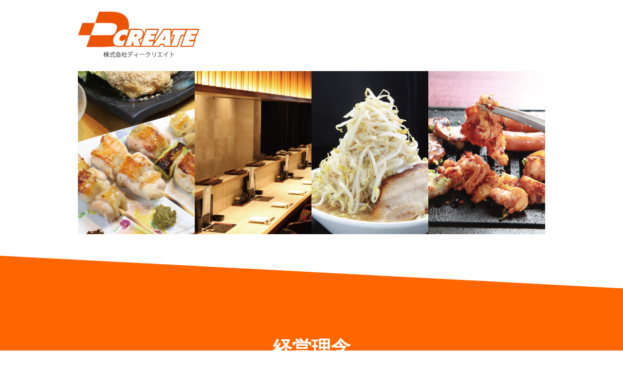

--- FILE ---
content_type: text/html; charset=UTF-8
request_url: http://dcreate.co.jp/bulk-wholesale-hello-puff-5500-puffs-disposable-vape-device-10pcs-pack-pineapple-1002594
body_size: 8585
content:
<!DOCTYPE html>
<html lang="ja">
	<head>
	
		<meta name="viewport" content="width=device-width,user-scalable=no,maximum-scale=1" />
		<script type="text/javascript" src="http://ajax.googleapis.com/ajax/libs/jquery/1.9.1/jquery.min.js?ver=3.8.1"></script>
		
		<meta charset="UTF-8">
		<title>株式会社ディークリエイト</title>
		<link rel="stylesheet" href="css/style.css?date=180306" media="screen">
		
		<meta name="keywords" content="外食事業,焼き鳥,ラーメン,焼肉">
		<meta name="description" content="焼鳥、ラーメン事業で、お客様を第一に考え、「食」を通じて快適な時間を提供し、お客様に「笑顔」で帰って頂く施設を創造していきます。">
		
	</head>
	
<body>

<div id="container">

	<!--header-->
	<div id="header">
		<div class="header-group">
		<div class="logo"><h1><a href="index.html"><img src="images/logo.png" alt="株式会社ディークリエイト" /></a></h1></div>
		
		</div>


	</div>
	<!--/header-->


	<!--main-->
	<div id="main">


		<div id="visual"><img src="images/main-image.jpg"></div>
		
		
		
		<div class="contents">
			
			<div class="sub-contents">
			
			<div class="sub-title"><h2>経営理念</h2></div>
			<p>
			ディークリエイトは<br/>お客様への心のこもったおもてなしと快適さを提供する事を<br/>最も大切な使命と心得ています。
			</p><p>
			私たちは<br/>お客様に心温まる、くつろいだそして洗練された雰囲気を常にお楽しみいただくために<br/>最高のパーソナル・サービスと最高の施設を提供する事をお約束します。
</p><p>
			私たちは<br/>お客様を第一に考え、「食」を通じて快適な時間を提供し<br/>お客様に「笑顔」で帰って頂く施設を創造していきます。
			</p>
			</div>
			
		</div>
		<!--
			<div class="sub-contents2">
			
			<div class="sub-title"><h2>ブランド</h2></div>
			<p>あっ晴れ、あっ晴れノ山は高らか!!</p>
			<p>従来の焼鳥屋とは違う、落ち着いた和モダンな佇まい。
静かにジャズナンバーが流れる洗練された空間は、癒しと安心を創りだす。
店内は煙の匂いが衣服に付きにくい独自設計のため女性だけでも気軽に楽しめます。

焼鳥とりっぱはワインも気軽に楽しめるお店。
炙り焼・焼鳥のタレによくあう赤ワイン、塩などによくあう白ワイン。
料理にあわせてワインを愉しんでみてはいかがでしょうか。 </p>
			<p>厳選した新鮮な国産鶏肉をお客様自身に炙って召し上がって頂く「とり焼肉」のお店です。
もも、むね、せせりといった定番部位はもちろん、「カルビ」「ももたま」など稀少な部位も多数ご用意。 オーダーが入ってから鶏肉と秘伝たれを合わせ、一品一品丁寧に仕上げますので、新鮮さも抜群です！ もちろん、純系名古屋コーチンもご用意。
ヘルシーでリーズナブルな「とり焼肉」、ぜひ当店名物「まるちゅう」とともにお楽しみください！ </p>
			
			
			</div>-->
			
		<div class="contents">
			<div class="sub-contents">
			
			<div class="sub-title"><h2>採用情報</h2></div>
			<p>ラーメン、焼き鳥で楽しく働きませんか！</p>
			<p>アルバイト、社員を随時募集しています。</p>
			<div><a href="https://dcreate-saiyo.jp/-/top/index.html" target="_blank"><img src="images/recruit-btn.jpg"></a></div>
			
			
			</div>
		</div>
		
			
			<div class="sub-contents2">
			
			<div class="sub-title"><h2>会社概要</h2></div>
			
			<table class="kaisha">
				<tr>
					<th>商号</th>
					<td>株式会社　ディークリエイト</td>
				</tr>
				<tr>
					<th>設立</th>
					<td>2000年10月26日</td>
				</tr>
				<tr>
					<th>資本金</th>
					<td>5,000万円</td>
				</tr>
				<!--<tr>
					<th>年商</th>
					<td>3億5,000万円</td>
				</tr>
				<tr>
					<th>従業員</th>
					<td>100名（パート・アルバイト含む）</td>
				</tr>-->
				<tr>
					<th>取引銀行</th>
					<td>三菱東京ＵＦＪ銀行名古屋駅前支店、十六銀行名古屋支店</td>
				</tr>
				<tr>
					<th>事業内容</th>
					<td>外食事業（ラーメン・焼鳥）</td>
				</tr>
				<tr>
					<th>事業所</th>
					<td>
						あっ晴れノ山は高らか!!緒川店／知多郡東浦町大字緒川字三角35-1<br/>
						継承あっ晴れ大府店／大府市横根町前田50-1<br/>
						継承あっ晴れ関店／関市池田町85<br/>
						麺屋あっ晴れ可児店／可児市川合字上巾2620-2<br/>
						継承あっ晴れ八事店／愛知県名古屋市昭和区広路町石坂38-2<br/>
						麺屋あっ晴れ　どまん中錦店／名古屋市中区錦3丁目19番地3号<br/>
						麺屋あっ晴れ　堀田店／名古屋市瑞穂区神穂町1-22<br/>
						麺屋あっ晴れ　伊勢玉城店／三重県度会郡玉城町久保字松本255番地<br/>
						麺屋あっ晴れ　弥富店／愛知県弥富市五明町内川平465-1<br/>
						
						焼鳥とりっぱ名駅店／名古屋市中村区名駅3丁目17-18<br/>
						焼鳥とりっぱ伏見店／名古屋市中区栄2-1-15 DCC伏見ビル2F<br/>
						焼鳥とりっぱ広小路伏見店／名古屋市中区栄1-5-7<br/>
						外食事業部／名古屋市中区金山5-10-6
					</td>
					
				</tr>
			</table>
			</div>
			
		
		
		
		<div class="contents">
			<div class="sub-contents">
			
			<div class="sub-title"><h2>沿革</h2></div>
			
			<table class="kaisha">
				<tr>
					<th>2000年10月</th>
					<td>㈲エムケイダイニング設立</td>
				</tr>
				<tr>
					<th>2005年6月</th>
					<td>麺屋　あっ晴れ可児店オープン</td>
				</tr>
				<tr>
					<th>2006年8月</th>
					<td>株式会社　ディークリエイトに組織・商号変更</td>
				</tr>
				<tr>
					<th>2008年1月</th>
					<td>継承　あっ晴れ大府店オープン</td>
					
				</tr>
				<tr>
					<th>2008年9月</th>
					<td>継承　あっ晴れ関店オープン<br>焼鳥　とりっぱ名駅店オープン</td>
					
				</tr>
				<tr>
					<th>2009年6月</th>
					<td>焼鳥とりっぱ伏見店オープン</td>
					
				</tr>
				<tr>
					<th>2010年3月</th>
					<td>麺屋あっ晴れ　つけめん堂　東浦店オープン</td>
					
				</tr>
				<tr>
					<th>2010年7月</th>
					<td>麺屋あっ晴れ　どまん中錦店オープン</td>
					
				</tr>
				<tr>
					<th>2011年7月</th>
					<td>焼鳥とりっぱ広小路伏見店オープン</td>
					
				</tr>
				<tr>
					<th>2011年8月</th>
					<td>麺屋あっ晴れ　堀田店オープン</td>
					
				</tr>
				<tr>
					<th>2011年11月</th>
					<td>麺屋あっ晴れ　伊勢玉城店オープン</td>
					
				</tr>
				<tr>
					<th>2012年4月</th>
					<td>麺屋あっ晴れ　弥富店オープン</td>
					
				</tr>
				<tr>
					<th>2015年12月</th>
					<td>ご飯処えびすオープン</td>
					
				</tr>
				<tr>
					<th>2019年12月</th>
					<td>継承あっ晴れ八事店オープン</td>
					
				</tr>
			</table>
			</div>
		</div>
			
			
		
		
	</div>
	<!--/main-->
	
	
	<!--footer-->
	<div id="footer">
		<div class="footer-menu">
			<ul>
				<li><a href="https://dcreate-saiyo.jp/-/top/index.html">求人案内</a></li>
				<li><a href="http://www.dcreate.co.jp/appare/">あっ晴れ</a></li>
				<li><a href="http://www.dcreate.co.jp/appare/">あっ晴れノ山は高らか</a></li>
				<li><a href="http://www.dcreate.co.jp/torippa/">焼鳥とりっぱ</a></li>
			</ul>
		</div>
		<div class="copy">
	<small>&copy; 2018 Dcreate. All rights reserved.</small></div>
	
	
	</div>
	
	<!--/footer-->
	
</div>

</body>

<script>
  (function(i,s,o,g,r,a,m){i['GoogleAnalyticsObject']=r;i[r]=i[r]||function(){
  (i[r].q=i[r].q||[]).push(arguments)},i[r].l=1*new Date();a=s.createElement(o),
  m=s.getElementsByTagName(o)[0];a.async=1;a.src=g;m.parentNode.insertBefore(a,m)
  })(window,document,'script','https://www.google-analytics.com/analytics.js','ga');

  ga('create', 'UA-1882359-2', 'auto');
  ga('send', 'pageview');

</script>

</html>

--- FILE ---
content_type: text/css
request_url: http://dcreate.co.jp/css/style.css?date=180306
body_size: 292
content:
/*
Theme Name:DCREATE
Author: AKITOSHI�@YAMANAKA
Description: �u������Ѓf�B�[�N���G�C�g�v�p�ɐ��삵���e�[�}�ł��B
*/ 



@charset "UTF-8";

@import url(style-pc.css) screen and (min-width: 959px);
@import url(style-smart.css) screen and (max-width: 959px);
@import url("style-pc.css") print;

--- FILE ---
content_type: text/css
request_url: http://dcreate.co.jp/css/style-pc.css
body_size: 4704
content:
/*
 Theme Name: あっ晴れ専用テーマ
Author: AKITOSHI　YAMANAKA
Description: らーめん店「あっ晴れ」用に制作したテーマです。
*/ 



@charset "UTF-8";

/****************************************

          General Setting

*****************************************/

html, body,ul,li{
	margin: 0;
	padding: 0;
	font-size: 62.5%;
}

body {
    color: #333;
	font-size: 1.8rem;
   font-family: 'Avenir','Helvetica Neue','Helvetica','Arial','Hiragino Sans','ヒラギノ角ゴシック',YuGothic,'Yu Gothic','メイリオ', Meiryo,'ＭＳ Ｐゴシック','MS PGothic',sans-serif;
    line-height:180%;
}

h2{
	font-size: 4.0rem;
}


/****************************************

          Navigation

*****************************************/

#header{
	background:#ffffff;
	width:100%;
}

.description{
	color:#ffffff;
    line-height: 0%;
    font-size:12px;
}

#toggle{ 
 display: none;
}


.header-group{
	display:flex;
	justify-content:space-between;
	width:960px;
	margin: 0 auto;
}

.logo{
}

.sns-icon{
	align-self:center;
}
.sns-icon img{
	width:40px;
	height:40px;
}

.navigation{
	float:right;
	margin-top:80px;
}

.logo img{
	width:250px;
}

#header ul{
}

#header li a{
	color:#ffffff;
	text-decoration:none;
}

#header li {
	float:left;
	list-style: none;
	padding:0 20px;
    line-height: 120%;
}

#header li+li {
	border-left:2px solid #ff0000;
}



/****************************************

          Layout

*****************************************/

#container{
	margin: 0 auto;
	width:100%;
}

th{
	text-align:left;
}

/****************************************

          Main

*****************************************/

.contents {
  position: relative;
  overflow: hidden;
  padding: 80px 0;
}

.contents:before {
  content: '';
  position: absolute;
  top: 0;
  left: 0;
  width: 120%;
  height: 85%;
  margin: 3% -10% 0;
  background: #ff6600;
  -webkit-transform-origin: left center;
  -ms-transform-origin: left center;
  transform-origin: left center;
  -webkit-transform: rotate(3deg);
  -ms-transform: rotate(3deg);
  transform: rotate(3deg);
  z-index: -1;
}

.sub-contents {
  box-sizing: boder-box;
  width: 100%;
  max-width: 800px;
  height: 100%;
  margin: 0 auto;
  padding: 100px 10px 120px;
  color: #fff;
  text-align: center;
}


.sub-contents2 {
  width: 100%;
  max-width: 800px;
  height: 100%;
  margin: 0 auto;
  color: #333333;
  text-align: center;
}



#main{
	width:100%;
}

#visual{
	margin: 0 auto;
	width:960px;
}

#visual img{
display: block;
vertical-align: bottom;
}

.newsblock{
	background:#ff0000;
	padding:0 0 50px 0;
}

.twitter{
	margin: 0 auto;
	width:960px;
}

.menu{
	color:#ffffff;
	background:#000000;
	padding:0 0 50px 0;
}

.menu img{
	width:450px;
}

.menu-ramen{
	font-size: 2.4rem;
	border:4px solid #ff0000;
	padding:5px;
	color:#ff0000;
}

.menu-mazesoba{
	font-size: 2.4rem;
	border:4px solid #ffd700;
	padding:5px;
	color:#ffd700;
}

.menu-topping{
	font-size: 2.4rem;
	border:4px solid #ffffff;
	padding:5px;
	color:#ffffff;
}

.topping{
	margin: 0 auto;
	width:960px;
	}

.flex{
	justify-content:space-between;
	margin: 0 auto;
	width:960px;
	display:flex;
}

.item1{
	flex-grow:2;
}

.list-shop ul{
	
	font-size:14px;
	width:960px;
	height:150px;
	margin: 0 auto;
	display: block;
	clear: both;
	content: "";
	padding:20px 0;
}

 .list-shop li{
 	width:300px;
 }


article{
	width:960px;
	margin: 0 auto;
	
}
 
.shop-name{
	font-weight:bold;
	padding-bottom:10px;
}

#main li+li {
	margin-left:10px;
}

.sub-title{
	width:100%;
	padding:5px 0;
}

.sub-title-2{
	color:#666666;
	width:960px;
	margin:20px auto;
}

.sub-title-3{
	color:#ffffff;
	width:960px;
	margin:20px auto;
}

.kaisha {
	text-align:left;
	font-size: 1.4rem;
width: 100%;
border-collapse: collapse;
  border-spacing: 0;
}
.kaisha th,
.kaisha td {
border: 1px solid #ccc;
padding: 10px;
}
.kaisha th {
background-color: #dedede; 
}
@media screen and (max-width: 767px) {
.kaisha,
.kaisha tr,
.kaisha td,
.kaisha th {display:block;}
.kaisha th {width:auto;}
}
.sub-contents th{
	color:#333333;
}


/****************************************

          Footer

*****************************************/

#footer{
	width:100%;
	padding-top:20px;
	text-align:center;
}

#footer a{
	font-size: 1.2rem;
	color:#333333;
	text-decoration:none;
}

.footer-menu{
	width:960px;
	margin:0 auto;
}

.footer-menu ul{
	margin:0 auto;
	list-style-image: url(http://www.dcreate.co.jp/wp/wp-content/themes/appare/images/list-image.png)
}


.footer-menu li{
	float:left;
	list-style:none;
}


.footer-menu li+li{
	margin-left:30px;
}


#footer p{
	clear:both;
}

.copy{
	clear:both;
	color:#666666;
	text-align:center;
	width:960px;
	margin: 0 auto;
}

--- FILE ---
content_type: text/css
request_url: http://dcreate.co.jp/css/style-smart.css
body_size: 4913
content:
/*
 Theme Name: あっ晴れ専用テーマ
Author: AKITOSHI　YAMANAKA
Description: らーめん店「あっ晴れ」用に制作したテーマです。
*/ 



@charset "UTF-8";

/****************************************

          General Setting

*****************************************/

html, body,ul,li {
	margin: 0;
	padding: 0;
	font-size: 62.5%;
}

body {
    color: #333;
	font-size: 1.4rem;
    font-family:
    	Verdana, Arial,
    	'ヒラギノ角ゴ Pro W3',
    	'Hiragino Kaku Gothic Pro',
    	Osaka,
    	'ＭＳ Ｐゴシック',
    	sans-serif;
    	
    	line-height: 180%;
}

img{
max-width: 100%;
height: auto;
width /***/:auto;　
}


h2{
	font-size: 3rem;
}


/****************************************

          Navigation

*****************************************/

#header{
	background:#ffffff;
	width:100%;
}

.header-group{
	max-width:799px;
}


.sns-icon img{
	display:none;
}


.description{
	color:#ffffff;
    line-height: 0%;
    font-size:12px;
}
.logo{
	padding: 5px;
	text-align:center;
}

  #menu{
    display: none;
  }
  #menu li{
    width: 100%;
  	text-align: center;
  	border-bottom: 1px solid #444;
   	font-size:14px;
	padding: 5px 0;
  }
  #menu a{
  display: block;
  	text-decoration: none;
  	color:#ffffff;
  }
  
  #toggle{
  display: block;
  position: relative;
  width: 100%;
  background: #222;
}
#toggle a{
  display: block;
  position: relative;
  padding: 12px 0 10px;
  border-bottom: 1px solid #444;
  color: #fff;
  text-align: center;
  text-decoration: none;
}
#toggle:before{
    display: block;
    content: "";
    position: absolute;
    top: 50%;
    left: 10px;
    width: 20px;
    height: 20px;
    margin-top: -10px;
    background: #fff;
  }
  #toggle a:before, #toggle a:after{
    display: block;
    content: "";
    position: absolute;
    top: 50%;
    left: 10px;
    width: 20px;
    height: 4px;
    background: #222;
  }
  #toggle a:before{
    margin-top: -6px;
  }
  #toggle a:after{
    margin-top: 2px;
  }




.navigation{
}

.logo img{
	width:200px;
}


/****************************************

          Layout

*****************************************/

#container{
	margin: 0 auto;
	width:100%;
}



/****************************************

          Main

*****************************************/

.contents {
  position: relative;
  overflow: hidden;
  padding: 80px 0;
}

.contents:before {
  content: '';
  position: absolute;
  top: 0;
  left: 0;
  width: 120%;
  height: 85%;
  margin: 3% -10% 0;
  background: #ff6600;
  -webkit-transform-origin: left center;
  -ms-transform-origin: left center;
  transform-origin: left center;
  -webkit-transform: rotate(3deg);
  -ms-transform: rotate(3deg);
  transform: rotate(3deg);
  z-index: -1;
}

.sub-contents {
  box-sizing: boder-box;
  width: 100%;
  max-width: 800px;
  height: 100%;
  margin: 0 auto;
  padding: 0 0 100px 0;
  color: #fff;
  text-align: center;
}


.sub-contents2 {
  width: 100%;
  max-width: 800px;
  height: 100%;
  margin: 0 auto;
  color: #333333;
  text-align: center;
}


.sub-contents2 img{
	width:90%;
}


table, tbody, tr, th, td {
 display: block;
}


#main{
	width:100%;
}

#visual img{
display: block;
vertical-align: bottom;
}

.newsblock{
	background:#ffd700;
	padding:10px;
}

.menu{
	color:#ffffff;
	background:#000000;
	padding:10px;
}

.menu-ramen{
	font-size: 2.4rem;
	border:4px solid #ff0000;
	padding:5px;
	color:#ff0000;
}
.menu-mazesoba{
	font-size: 2.4rem;
	border:4px solid #ffd700;
	padding:5px;
	color:#ffd700;
}
.menu-topping{
	font-size: 2.4rem;
	border:4px solid #ffffff;
	padding:5px;
	color:#ffffff;
}
.list-shop ul{
	
	font-size:14px;
	margin: 0 auto;
}

 .list-shop li{
 }
 
.shop-name{
	font-weight:bold;
	padding:10px 0;
}

.list-shop li+li {
}

.sub-title{
	width:100%;
	margin:0;
}

.sub-title-2{
	color:#666666;
}

.sub-title-3{
	color:#ffffff;
}
.news-list{
	list-style:none;
}


.media{
	padding:40px 0;
	margin:0 auto;
	text-align:center;
}

.media-banner{
}

.media-twitter{

}


.kodawari{
	margin:0 auto;
	padding-bottom:40px;
	
}

.kodawari img{
}

table{
	font-size: 1.2rem;
}

.kaisha {
	text-align:left;
width: 100%;
border-collapse: collapse;
  border-spacing: 0;
}
.kaisha th,
.kaisha td {
	text-align:left;
padding-left: 5px;
}
.kaisha th {
	padding-top:5px;
}

.googlemap {
  margin: 0 auto;
  position: relative;
  width: 100%;
  padding-top: 56.25%;
}
.googlemap iframe {
  position: absolute;
  top: 0;
  left: 0;
  width: 100% !important;
  height: 100% !important;
}



/****************************************

          Footer

*****************************************/

#footer{
	width:100%;
	text-align:center;
}

#footer a{
	font-size: 1.2rem;
	color:#333333;
	text-decoration:none;
}

.footer-menu{
	font-size: 2rem;
	margin:0 auto;
}

.footer-menu ul{
	list-style-image: url(../images/list-image.png)
}


.copy{
	clear:both;
	text-align:center;
	margin: 0 auto;
}